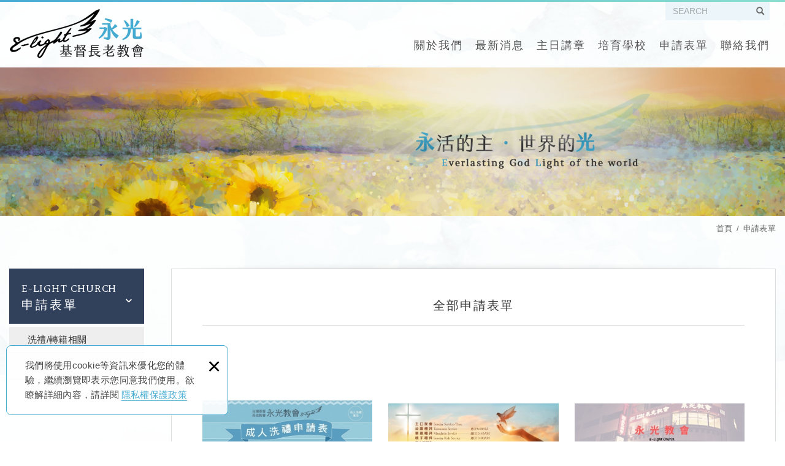

--- FILE ---
content_type: text/html; charset=UTF-8
request_url: https://www.e-light.tw/links/all/1
body_size: 5301
content:
<!DOCTYPE html>
    <html lang="zh-Hant" class="no-js">
<head>
<meta charset="UTF-8" />
				<link rel="alternate" hreflang="zh" href="https://www.e-light.tw/links/all/1" />
								<link rel="alternate" hreflang="zh-TW" href="https://www.e-light.tw/links/all/1" />
				<meta name="copyright" content="永光長老教會" />
		<title>申請表單(第1頁列表) - 永光長老教會</title>
	<meta name="description" content="申請表單 - 永光長老教會" />
	<meta name="keywords" content="永光,教會,長老教會,永和,基督教" />
<link rel="canonical" href="https://www.e-light.tw/links/all/1" />
<meta property="og:url" content="https://www.e-light.tw/links/all/1" />
<meta property="og:type" content="website" />
<meta property="og:site_name" content="永光長老教會" />
	<meta name="twitter:title" content="永光長老教會" />
	<meta property="og:image" content="https://www.e-light.tw/upload/site_info/20220615145640a4ots.jpg" />
	<meta name="twitter:card" content="summary_large_image">
	<meta name="twitter:image" content="https://www.e-light.tw/upload/site_info/20220615145640a4ots.jpg" />
<meta http-equiv="X-UA-Compatible" content="IE=edge">
<meta name="viewport" content="width=device-width, initial-scale=1">
<meta name="theme-color" content="#f6f6f6"/>
<link rel="shortcut icon" href="https://www.e-light.tw/images/layout06-1/common/app_icon/favicon.ico" type="image/x-icon" />
<link rel="apple-touch-icon" sizes="57x57" href="https://www.e-light.tw/images/layout06-1/common/app_icon/apple-touch-icon-57x57.png">
<link rel="apple-touch-icon" sizes="60x60" href="https://www.e-light.tw/images/layout06-1/common/app_icon/apple-touch-icon-60x60.png">
<link rel="apple-touch-icon" sizes="72x72" href="https://www.e-light.tw/images/layout06-1/common/app_icon/apple-touch-icon-72x72.png">
<link rel="apple-touch-icon" sizes="76x76" href="https://www.e-light.tw/images/layout06-1/common/app_icon/apple-touch-icon-76x76.png">
<link rel="apple-touch-icon" sizes="114x114" href="https://www.e-light.tw/images/layout06-1/common/app_icon/apple-touch-icon-114x114.png">
<link rel="apple-touch-icon" sizes="120x120" href="https://www.e-light.tw/images/layout06-1/common/app_icon/apple-touch-icon-120x120.png">
<link rel="apple-touch-icon" sizes="144x144" href="https://www.e-light.tw/images/layout06-1/common/app_icon/apple-touch-icon-144x144.png">
<link rel="apple-touch-icon" sizes="152x152" href="https://www.e-light.tw/images/layout06-1/common/app_icon/apple-touch-icon-152x152.png">
<link rel="apple-touch-icon" sizes="180x180" href="https://www.e-light.tw/images/layout06-1/common/app_icon/apple-touch-icon-180x180.png">
<link rel="icon" type="image/png" href="https://www.e-light.tw/images/layout06-1/common/app_icon/favicon-16x16.png" sizes="16x16">
<link rel="icon" type="image/png" href="https://www.e-light.tw/images/layout06-1/common/app_icon/favicon-32x32.png" sizes="32x32">
<link rel="icon" type="image/png" href="https://www.e-light.tw/images/layout06-1/common/app_icon/favicon-96x96.png" sizes="96x96">
<link rel="icon" type="image/png" href="https://www.e-light.tw/images/layout06-1/common/app_icon/android-chrome-192x192.png" sizes="192x192">
<meta name="msapplication-square70x70logo" content="https://www.e-light.tw/images/layout06-1/common/app_icon/smalltile.png" />
<meta name="msapplication-square150x150logo" content="https://www.e-light.tw/images/layout06-1/common/app_icon/mediumtile.png" />
<meta name="msapplication-wide310x150logo" content="https://www.e-light.tw/images/layout06-1/common/app_icon/widetile.png" />
<meta name="msapplication-square310x310logo" content="https://www.e-light.tw/images/layout06-1/common/app_icon/largetile.png" />
<link rel="stylesheet" type="text/css" href="https://contentbuilder2.newscanpgshared.com/assets/minimalist-basic/content.css">
<link rel="stylesheet" type="text/css" href="https://contentbuilder2.newscanpgshared.com/assets/ionicons/css/ionicons.min.css">
<link rel="stylesheet" type="text/css" href="https://design2.newscanpgshared.com/css/normalize.css">
<link rel="stylesheet" type="text/css" href="https://design2.newscanpgshared.com/css/common/share-icon-font/style.css">
<link rel="stylesheet" type="text/css" href="https://design2.newscanpgshared.com/font/icon-font/style.css">
<link rel="stylesheet" type="text/css" href="https://www.e-light.tw/css/common/layout06-1/icon-font/style.css">
<link rel="stylesheet" type="text/css" href="https://design2.newscanpgshared.com/css/basic.css">
<link rel="stylesheet" type="text/css" href="https://design2.newscanpgshared.com/css/editor.css">
	<link rel="stylesheet" type="text/css" href="https://www.e-light.tw/css/common/layout06-1/_editor_style.css">
<link rel="stylesheet" type="text/css" href="https://design2.newscanpgshared.com/8800/css/common/style.css">
	<link rel="stylesheet" type="text/css" href="https://www.e-light.tw/css/common/layout06-1/style.css">
<script src="https://design2.newscanpgshared.com/js/jquery.min.js"></script>
<script defer src="https://design2.newscanpgshared.com/js/modernizr.js"></script>
	<meta name="google-site-verification" content="eCk0XuDKm8_0HObjAqxdkvRFLEPx9EXPlPiZBp9BNtc" />
<!-- Google tag (gtag.js) -->
<script async src="https://www.googletagmanager.com/gtag/js?id=G-D2C6Z0WP22"></script>
<script>
  window.dataLayer = window.dataLayer || [];
  function gtag(){dataLayer.push(arguments);}
  gtag('js', new Date());

  gtag('config', 'G-D2C6Z0WP22');
</script>
<script type="text/javascript">
	var csrf_value = '2d0d402e9a2155fc9c18713a9954a250';
</script>    <link rel="stylesheet" href="https://design2.newscanpgshared.com/css/common/links.css">
            <link rel="stylesheet" type="text/css" href="https://www.e-light.tw/css/common/layout06-1/links.css">
            </head>
<body itemscope="itemscope" itemtype="https://schema.org/WebPage">
        <div class="wrapper">
        <header id='header' class="site-header" itemscope="itemscope" itemtype="https://schema.org/WPHeader">
                <div class="header-sheet">
        <div class="container">
            <div class="content-text">我們將使用cookie等資訊來優化您的體驗，繼續瀏覽即表示您同意我們使用。欲瞭解詳細內容，請詳閱<a target="_blank" rel="nofollow noopener noreferrer" href="https://www.e-light.tw/html/privacy">隱私權保護政策</a></div>
            <button type="button" class="close-ontop">×</button>
        </div>
    </div>
    <div class="container">
    <div class="site-title">
        <a href="https://www.e-light.tw/" class="logo ibtn" itemprop="url"><span itemprop="headline">永光長老教會</span></a>
    </div>
    <div class="top-nav">
        	<div class="search-box">
		<label for="PdSearch">
			<span class="none">SEARCH:</span>
			<form action="https://www.e-light.tw/products_search" method="post" name="searchform" id="searchform">
									<input type="hidden" name="csrf_test_name" value="2d0d402e9a2155fc9c18713a9954a250">
								<input type="text" name="PdSearch" id="PdSearch" class="form-control" placeholder="SEARCH" aria-placeholder="SEARCH" value="">
				<input type="submit" value="SEARCH" class="ibtn search" title="產品搜尋" alt="產品搜尋">
			</form>
		</label>
	</div>
            </div>
    <nav class="site-nav" role="navigation" itemscope itemtype="https://schema.org/SiteNavigationElement">
        <ul class="menu list-h dropdown-menu">
	<li itemprop="name" class="hover-on "><a itemprop="url" href="https://www.e-light.tw/about/2">關於我們</a><ul><li itemprop="name" ><a itemprop="url" href="https://www.e-light.tw/about/2">關於我們</a></li><li itemprop="name" ><a itemprop="url" href="https://www.e-light.tw/about/1">奉獻支持</a></li><li itemprop="name" ><a itemprop="url" href="https://www.e-light.tw/about/3">影音連結</a></li></ul></li><li itemprop="name" class="hover-on "><a itemprop="url" href="https://www.e-light.tw/news/all/1">最新消息</a></li><li itemprop="name" class="hover-on "><a itemprop="url" href="https://www.e-light.tw/article/all/1">主日講章</a><ul><li class="hover-on " ><a href="https://www.e-light.tw/article/25/1">十二月小組講章</a></li><li class="hover-on " ><a href="https://www.e-light.tw/article/23/1">十一月小組講章</a></li><li class="hover-on " ><a href="https://www.e-light.tw/article/26/1">一月小組講章</a></li></ul></li><li itemprop="name" class="hover-on "><a itemprop="url" href="https://www.e-light.tw/products/all/1">培育學校</a><ul><li class="hover-on " ><a href="https://www.e-light.tw/products/2/1">營會</a></li><li class="hover-on " ><a href="https://www.e-light.tw/products/3/1">課程(班)</a></li></ul></li><li itemprop="name" class="hover-on "><a itemprop="url" href="https://www.e-light.tw/links/all/1">申請表單</a><ul><li class="hover-on " ><a href="https://www.e-light.tw/links/2/1">洗禮/轉籍相關</a></li><li class="hover-on " ><a href="https://www.e-light.tw/links/1/1">場地租借</a></li></ul></li><li itemprop="name" class="hover-on "><a itemprop="url" href="https://www.e-light.tw/contact/8">聯絡我們</a></li></ul>            </nav>
</div>
    <script>
        // 隱私權保護政策
        $(document).ready(function () {
            $(".close-ontop").click(function () {
                $('body').addClass('header-active');
                $(".header-sheet").slideUp(500);
            });
        });
    </script>
            </header>
        			<div class="banner">
			<div class="container">
				<div class="item">
					<img itemprop="image" class="lazyload" src="https://www.e-light.tw/upload/site_info/t_20220615145640a4ots.jpg" data-src="https://www.e-light.tw/upload/site_info/20220615145640a4ots.jpg" alt="" >
				</div>
			</div>
		</div>
	        <header class="main-top">
            <div class="container">
				<h2 class="main-title">申請表單</h2>
                <ol class="breadcrumb list-inline" itemscope itemtype="https://schema.org/BreadcrumbList">
                    <li itemprop="itemListElement" itemscope itemtype="https://schema.org/ListItem">
                        <a itemprop="item" href="https://www.e-light.tw/">
							<span itemprop="name">首頁</span></a>
                        <meta itemprop="position" content="1" />
                    </li>
                                            <li itemprop="itemListElement" itemscope itemtype="https://schema.org/ListItem">
                            <a itemprop="item" href="https://www.e-light.tw/links/all/1">
                                <span itemprop="name">申請表單</span></a>
                            <meta itemprop="position" content="2" />
                        </li>
                                    </ol>
            </div>
        </header>
        <main class="site-main has-side">
            <div class="main-content">
                <div class="container">
                                            <aside class="side">
                            <div class="title">
	<div class="side_logo">E-LIGHT CHURCH</div>
	申請表單</div>
<ul class="side-nav list-v">
	<li class="hover-on " ><a href="https://www.e-light.tw/links/2/1">洗禮/轉籍相關</a></li><li class="hover-on " ><a href="https://www.e-light.tw/links/1/1">場地租借</a></li></ul>                        </aside>
                                        <div class="content">
                        <header class="content-top clearfix">
                            <h1 class="content-title" itemprop="headline">全部申請表單</h1>
                        </header>
						                            <div class="sort_box">
                                <ul class="menu list-h content-nav-menu">
                                    <li>
										<a href="#" class="btn">請選擇分類<i class="ic-caret-down"></i></a>
                                        <ul>
                                            <li class="hover-on " ><a href="https://www.e-light.tw/links/2/1">洗禮/轉籍相關</a></li><li class="hover-on " ><a href="https://www.e-light.tw/links/1/1">場地租借</a></li>                                        </ul>
                                    </li>
                                </ul>
                            </div>
                                                                            <ul class="link-list list-h column4 type2">
                                                                        <li class="item" itemscope itemtype="https://schema.org/ListItem">
                                            <div class="box">
                                                <figure class="pic">
                                                                                                        <img class="lazyload" src="https://www.e-light.tw/upload/links/t_20220617142145vkudj.jpg" data-src="https://www.e-light.tw/upload/links/20220617142145vkudj.jpg" height="410"  itemprop="image" alt="1655446891910.jpg" title="1655446891910.jpg"   />                                                </figure>
                                                <div class="txt">
                                                    <h3 class="name" itemprop="name">永光教會成人洗禮申請表</h3>
                                                    <div class="url">https://docs.google.com/forms/d/e/1FAIpQLSd29bg-PwUXFads_2x6alHiVsRQUYpbs7nnchYPj177rhOd4w/viewform</div>
                                                </div>
                                                <a itemprop="url" class="cover" href="https://docs.google.com/forms/d/e/1FAIpQLSd29bg-PwUXFads_2x6alHiVsRQUYpbs7nnchYPj177rhOd4w/viewform" target="_blank" rel="nofollow noopener noreferrer" title="永光教會成人洗禮申請表" alt="永光教會成人洗禮申請表">永光教會成人洗禮申請表</a>
                                            </div>
                                        </li>
                                                                                <li class="item" itemscope itemtype="https://schema.org/ListItem">
                                            <div class="box">
                                                <figure class="pic">
                                                                                                        <img class="lazyload" src="https://www.e-light.tw/upload/links/t_20220617142323728pc.jpg" data-src="https://www.e-light.tw/upload/links/20220617142323728pc.jpg" height="410"  itemprop="image" alt="1655446975330.jpg" title="1655446975330.jpg"   />                                                </figure>
                                                <div class="txt">
                                                    <h3 class="name" itemprop="name">永光教會小兒洗禮申請表</h3>
                                                    <div class="url">https://docs.google.com/forms/d/e/1FAIpQLSdwZKNSaszp8qcArBi_C1P_BfGvtLhANxLeQIVQC3_kKlqzhQ/viewform</div>
                                                </div>
                                                <a itemprop="url" class="cover" href="https://docs.google.com/forms/d/e/1FAIpQLSdwZKNSaszp8qcArBi_C1P_BfGvtLhANxLeQIVQC3_kKlqzhQ/viewform" target="_blank" rel="nofollow noopener noreferrer" title="永光教會小兒洗禮申請表" alt="永光教會小兒洗禮申請表">永光教會小兒洗禮申請表</a>
                                            </div>
                                        </li>
                                                                                <li class="item" itemscope itemtype="https://schema.org/ListItem">
                                            <div class="box">
                                                <figure class="pic">
                                                                                                        <img class="lazyload" src="https://www.e-light.tw/upload/links/t_202206171425108m7ms.jpg" data-src="https://www.e-light.tw/upload/links/202206171425108m7ms.jpg" height="410"  itemprop="image" alt="1655447084904.jpg" title="1655447084904.jpg"   />                                                </figure>
                                                <div class="txt">
                                                    <h3 class="name" itemprop="name">永光教會信徒堅信禮/轉籍申請表</h3>
                                                    <div class="url">https://docs.google.com/forms/d/e/1FAIpQLSdV1DGDdu-PHp2mL1FR_-asB5rsaKgcD8AWPOwGVM_uIMjkWw/viewform</div>
                                                </div>
                                                <a itemprop="url" class="cover" href="https://docs.google.com/forms/d/e/1FAIpQLSdV1DGDdu-PHp2mL1FR_-asB5rsaKgcD8AWPOwGVM_uIMjkWw/viewform" target="_blank" rel="nofollow noopener noreferrer" title="永光教會信徒堅信禮/轉籍申請表" alt="永光教會信徒堅信禮/轉籍申請表">永光教會信徒堅信禮/轉籍申請表</a>
                                            </div>
                                        </li>
                                                                                <li class="item" itemscope itemtype="https://schema.org/ListItem">
                                            <div class="box">
                                                <figure class="pic">
                                                                                                        <img class="lazyload" src="https://www.e-light.tw/upload/links/t_20220617142833pm9di.jpg" data-src="https://www.e-light.tw/upload/links/20220617142833pm9di.jpg" height="410"  itemprop="image" alt="1655447293629.jpg" title="1655447293629.jpg"   />                                                </figure>
                                                <div class="txt">
                                                    <h3 class="name" itemprop="name">永光教會場地租借場地申請表</h3>
                                                    <div class="url">https://docs.google.com/forms/d/e/1FAIpQLSdsHdEDHssj3ExJkGoJXDKu7HHLJi9I2MNNEW7s4iWXJ5mZWw/viewform</div>
                                                </div>
                                                <a itemprop="url" class="cover" href="https://docs.google.com/forms/d/e/1FAIpQLSdsHdEDHssj3ExJkGoJXDKu7HHLJi9I2MNNEW7s4iWXJ5mZWw/viewform" target="_blank" rel="nofollow noopener noreferrer" title="永光教會場地租借場地申請表" alt="永光教會場地租借場地申請表">永光教會場地租借場地申請表</a>
                                            </div>
                                        </li>
                                                                    </ul>
                            <div class="btn-box">
                                                            </div>
                                            </div>
                </div>
            </div>
        </main>
        <footer class="site-footer" role="contentinfo" itemscope="itemscope" itemtype="https://schema.org/WPFooter">
            <div class="footer_top">
	<div class="container">
		<div class="floating top-hide">
	<a href="#" class="ibtn gotop" title="gotop" alt="gotop">gotop</a>
</div>
		<div class="site-info col">
			<div class="tit">CONTACTS</div>
			<ul class="list-v">
								<ul class="list-v" style="list-style-type:none">
	<li>電話 <a href="tel:+886229418353"><span><i></i>02-29418353</span></a></li>
	<li>傳真 <span><i></i>02-29418356</span></li>
	<li>信箱 <span><i></i><a href="mailto:church@e-light.tw">church@e-light.tw</a></span></li>
	<li>地址 <span><i></i>新北市永和區中正路145號3樓</span></li>
</ul>
							</ul>
		</div>
		<div class="site-map col clearfix">
			<div class="tit">NAVIGATION</div>
			<ul class="list-v"><li><a href="https://www.e-light.tw/about/2">關於我們</a></li><li><a href="https://www.e-light.tw/news/all/1">最新消息</a></li><li><a href="https://www.e-light.tw/article/all/1">主日講章</a></li><li><a href="https://www.e-light.tw/products/all/1">培育學校</a></li></ul><ul class="list-v"><li><a href="https://www.e-light.tw/links/all/1">申請表單</a></li><li><a href="https://www.e-light.tw/contact/8">聯絡我們</a></li><li><a href="https://www.e-light.tw/download/all/1">檔案下載</a></li><li><a href="https://www.e-light.tw/video/all/1">主日直播</a></li></ul><ul class="list-v"><li><a href="https://www.e-light.tw/html/terms">使用條款</a></li><li><a href="https://www.e-light.tw/html/disclaimer">免責聲明</a></li></ul>		</div>
		<div class="fllow col clearfix">
									<ul class="share list-inline">
						<li><a class="btn cm-phone" href="tel:+886229418353" rel="nofollow noopener noreferrer" alt="電話" title="電話"><i class="community-common-phone"></i>+886229418353</a></li>
						<li><a class="btn cm-youtube" href="https://youtube.com/c/ElightChurch"target="_blank" rel="nofollow noopener noreferrer" alt="YOUTUBE" title="YOUTUBE"><i class="community-common-youtube"></i>https://youtube.com/c/ElightChurch</a></li>
						<li><a class="btn cm-mail" href="mailto:church@e-light.tw" rel="nofollow noopener noreferrer" alt="E-mail" title="E-mail"><i class="community-common-mail"></i>church@e-light.tw</a></li>
						<li><a class="btn cm-instagram" href="https://www.instagram.com/elight.church/"target="_blank" rel="nofollow noopener noreferrer" alt="instagram" title="instagram"><i class="community-common-instagram"></i>https://www.instagram.com/elight.church/</a></li>
						<li><a class="btn cm-fb" href="https://www.facebook.com/elight.tw"target="_blank" rel="nofollow noopener noreferrer" alt="Facebook" title="Facebook"><i class="community-common-facebook"></i>https://www.facebook.com/elight.tw</a></li>
		
		</ul>		</div>
	</div>
</div>
<div class="footer_bottom">
	<div class="container">
		<div class="copy_box">
			<span class="copyright" itemprop="copyrightHolder">Copyright © 永光長老教會 版權所有. 建議瀏覽器 Edge、Chrome、Safari、Firefox 以上最新版本</span>
			<span class="author" itemprop="author">網頁設計 : 新視野</span>
		</div>
	</div>
</div>        </footer>
    </div>
    <div id="mobile-fixed">
	<ul >
		<li><span class="btn toggle-mmenu toggleBtn" data-toggletag="mmenu-open"><i class="ic-m-menu"></i></span></li>
					<li><a href="#mobile-search" class="toggleBtn" title="產品搜尋" alt="產品搜尋"><i class="ic-m-search"></i>產品搜尋</a></li>
								<li><a class="m-contact" href="https://www.e-light.tw/contact/8" title="聯絡我們" alt="聯絡我們"><i class="ic-m-contact"></i>聯絡我們</a></li>
														<li><a class="m-go-home" href="https://www.e-light.tw/" title="回首頁" alt="回首頁"><i class="ic-m-home"></i>回首頁</a></li>
	</ul>
</div>
<div id="mobile-search">
		<div class="search-box">
		<label for="PdSearch">
			<span class="none">SEARCH:</span>
			<form action="https://www.e-light.tw/products_search" method="post" name="searchform" id="searchform">
									<input type="hidden" name="csrf_test_name" value="2d0d402e9a2155fc9c18713a9954a250">
								<input type="text" name="PdSearch" id="PdSearch" class="form-control" placeholder="SEARCH" aria-placeholder="SEARCH" value="">
				<input type="submit" value="SEARCH" class="ibtn search" title="產品搜尋" alt="產品搜尋">
			</form>
		</label>
	</div>
</div>
<span class="btn toggle-mmenu-cover toggleBtn" data-toggletag="mmenu-open"></span>
<div id="mobile-menu">
	<div class="language-menu">
				<span class="btn toggle-mmenu-close toggleBtn" data-toggletag="mmenu-open"><i class="ic-m-close"></i></span>
	</div>
	<div class="main-menu">
				<ul class="menu list-h dropdown-menu">
	<li itemprop="name" class="hover-on "><a itemprop="url" href="https://www.e-light.tw/about/2">關於我們</a><ul><li itemprop="name" ><a itemprop="url" href="https://www.e-light.tw/about/2">關於我們</a></li><li itemprop="name" ><a itemprop="url" href="https://www.e-light.tw/about/1">奉獻支持</a></li><li itemprop="name" ><a itemprop="url" href="https://www.e-light.tw/about/3">影音連結</a></li></ul></li><li itemprop="name" class="hover-on "><a itemprop="url" href="https://www.e-light.tw/news/all/1">最新消息</a></li><li itemprop="name" class="hover-on "><a itemprop="url" href="https://www.e-light.tw/article/all/1">主日講章</a><ul><li class="hover-on " ><a href="https://www.e-light.tw/article/25/1">十二月小組講章</a></li><li class="hover-on " ><a href="https://www.e-light.tw/article/23/1">十一月小組講章</a></li><li class="hover-on " ><a href="https://www.e-light.tw/article/26/1">一月小組講章</a></li></ul></li><li itemprop="name" class="hover-on "><a itemprop="url" href="https://www.e-light.tw/products/all/1">培育學校</a><ul><li class="hover-on " ><a href="https://www.e-light.tw/products/2/1">營會</a></li><li class="hover-on " ><a href="https://www.e-light.tw/products/3/1">課程(班)</a></li></ul></li><li itemprop="name" class="hover-on "><a itemprop="url" href="https://www.e-light.tw/links/all/1">申請表單</a><ul><li class="hover-on " ><a href="https://www.e-light.tw/links/2/1">洗禮/轉籍相關</a></li><li class="hover-on " ><a href="https://www.e-light.tw/links/1/1">場地租借</a></li></ul></li><li itemprop="name" class="hover-on "><a itemprop="url" href="https://www.e-light.tw/contact/8">聯絡我們</a></li></ul>	</div>
	<div class="share-menu">
		<ul class="share list-inline">
						<li><a class="btn cm-phone" href="tel:+886229418353" rel="nofollow noopener noreferrer" alt="電話" title="電話"><i class="community-common-phone"></i>+886229418353</a></li>
						<li><a class="btn cm-youtube" href="https://youtube.com/c/ElightChurch"target="_blank" rel="nofollow noopener noreferrer" alt="YOUTUBE" title="YOUTUBE"><i class="community-common-youtube"></i>https://youtube.com/c/ElightChurch</a></li>
						<li><a class="btn cm-mail" href="mailto:church@e-light.tw" rel="nofollow noopener noreferrer" alt="E-mail" title="E-mail"><i class="community-common-mail"></i>church@e-light.tw</a></li>
						<li><a class="btn cm-instagram" href="https://www.instagram.com/elight.church/"target="_blank" rel="nofollow noopener noreferrer" alt="instagram" title="instagram"><i class="community-common-instagram"></i>https://www.instagram.com/elight.church/</a></li>
						<li><a class="btn cm-fb" href="https://www.facebook.com/elight.tw"target="_blank" rel="nofollow noopener noreferrer" alt="Facebook" title="Facebook"><i class="community-common-facebook"></i>https://www.facebook.com/elight.tw</a></li>
		
		</ul>	</div>
</div><script defer src="https://design2.newscanpgshared.com/js/jquery.scrollTo/jquery.scrollTo.min.js"></script>
<script defer src="https://design2.newscanpgshared.com/js/basic.js"></script>
<script defer src="https://design2.newscanpgshared.com/js/masonry.pkgd.min.js"></script>
<script async src="https://design2.newscanpgshared.com/js/lazysizes.min.js"></script>
<script defer src="https://www.e-light.tw/js/layout06-1/main.js"></script>
<link href="https://design2.newscanpgshared.com/js/alertify.js-0.3.11/alertify.core.css" rel="stylesheet">
<link href="https://design2.newscanpgshared.com/js/alertify.js-0.3.11/alertify.default.css" rel="stylesheet">
<script src="https://design2.newscanpgshared.com/js/alertify.js-0.3.11/alertify.min.js"></script>
<script type="text/javascript">
	function reset () {
		alertify.set({
			labels : {
				ok     : "確定",
				cancel : "取消"
			},
			delay : 5000,
			buttonReverse : false,
			buttonFocus   : "ok"
		});
	}
</script>
<script type="text/javascript">
	$(document).ready(function() {
		$('#Imageid').parent('a').click(function() {
			$.ajax({
				type: "get",
				url:  'https://www.e-light.tw/ajax/Captcha',
				success: function(msg){
					$('#Imageid').parent('a').html(msg);
				}
			});
			return false;
		});
	});
	</script>
<script language="javascript" >
    function check(obj){
        var re=/https?|www|([a-z0-9+!*(),;?&=$_.-]+(:[a-z0-9+!*(),;?&=$_.-]+)?)?([a-z0-9-.]*^(?!.*@).*)\.([a-z]{2,4})(:[0-9]{2,5})?(\/([a-z0-9+$_%-]\.?)+)*\/?(\?[a-z+&\$_.-][a-z0-9;:&%=+\/$_.-]*)?(#[a-z_.-][a-z0-9+$%_.-]*)?/gmi;
        if(re.test(obj.value)){ //網址稽核不區分大小寫(不能有http、www與網址)
            // obj.value="";
            alertify.alert("不可輸入網址", function (){
            });
            return false;
        }
    }
</script>
<script type="text/javascript">
    var showtype;
    $('.btn-box a').on('click',function(){
        showtype = location.hash;
        var href1 = $(this).attr('href').toString().split("#");
        var href = href1[0];
        $(this).attr('href',href+showtype);
    })
    function changePage() {
        showtype = location.hash;
        var page = $('#page_s :selected').val();
        location.href =  page + '' + showtype;//'?pg=' +
    }
</script>

<script type="text/javascript">

function load_cartinfo(){
	$.ajax({
		type: "get",
		url:  'https://www.e-light.tw/ajax/cartinfo',
		success: function(msg){
			$('.aaa').html(msg);
		}		
	});
}

function load_mobile_cartinfo(){
	$.ajax({
		type: "get",
		url:  'https://www.e-light.tw/ajax/mobilecartinfo',
		success: function(msg){
			$('.bbb').html(msg);
			if(parseInt(msg) <= 0) $('#contact').html('');
		}		
	});
}

function load_headinfo(){
	$.ajax({
		type: "get",
		url:  'https://www.e-light.tw/ajax/headorderinfo',
		success: function(msg){
			$('.cart-box').html(msg);
		}		
	});
}

function UpCartNum(obj,numtype){
	var isok = 1;
	if(numtype<0){
		if(parseInt(obj.val())<=1) isok=0;
	}
	if(isok){
		var newnum = parseInt(obj.val())+numtype;
		obj.val(newnum);
		UpdateCart();
	}
}

function getnum(t){
	if(t=="+"){
		document.getElementById('num').value = parseInt(document.getElementById('num').value) + 1;
	}else{
		document.getElementById('num').value = document.getElementById('num').value - 1;
	}
	chknum();
}

function chknum() {
	// var maxnum = '999';
	var minnum = '1';
	var nownum = document.getElementById('num').value;
	var r = /^[0-9]*[1-9][0-9]*$/ ;
	if(!r.test(nownum)) {
		document.getElementById('num').value = minnum;
	}
	if(nownum < minnum ) {
		document.getElementById('num').value = minnum;
	}
	// if(nownum > maxnum ) {
	//     document.getElementById('num').value = maxnum;
	// }
}

function addItem(data_id,pic){
		$.ajax({
			type: 'post',
			url:  'https://www.e-light.tw/ajax/cart',
			data: {
				addid: data_id,
				pic: pic,
				act: 'add',
				num: $('#num').val(),
				csrf_test_name: csrf_value
			},
			success: function (msg)
			{
				load_cartinfo();
				load_mobile_cartinfo();
				load_headinfo();
				alertify.alert("商品已加入詢價車");
			}
		});
	}
	

function UpdateCart(){
	$.ajax({
		type: "post",
		url:  'https://www.e-light.tw/ajax/cart',
		data: $('#inquiry_form').serialize(),
		success: function(data) {
			$('#cart').html(data);
			load_cartinfo();
			load_mobile_cartinfo();
			load_headinfo();	
		}
	});	
}

function DelCart(data_id){
	$.ajax({
		type: "post",
		url:  'https://www.e-light.tw/ajax/cart',
		 data: {
				delid: data_id,
				act: 'delitem',
				csrf_test_name: csrf_value
			},
		success: function(data) {
			$('#cart').html(data);
			load_cartinfo();
			load_mobile_cartinfo();
			load_headinfo();		
		}
	});	
}

</script></body>
</html>

--- FILE ---
content_type: text/css
request_url: https://www.e-light.tw/css/common/layout06-1/_editor_style.css
body_size: 1827
content:
@charset "utf-8";
/*------------ about-index ------------*/
.about-sect .txt-box .index-about-editor .editor h3{
    position: relative;
    letter-spacing: 0.8px;
    font-size: 25px;
    color: #45ABD1;
    font-weight: bold;
    margin: 0;
    margin-left: -10px;
}
.about-sect .txt-box .index-about-editor .editor span{
    position: relative;
    display: block;
    color: rgba(69, 171, 209, 0.8);
    letter-spacing: 0.8px;
    font-size: 16px;
    font-family: 'Playfair Display',serif;
    font-family: 'Amethysta', serif;
    font-weight: bold;
    margin: 0 0 15px 0;
}
.about-sect .txt-box .index-about-editor .editor span i{
    font-style: unset;
}
@media screen and (max-width: 1000px){
    .about-sect .txt-box .index-about-editor .editor h3{
        font-size: 20px;
    }
}
@media screen and (max-width: 480px){
    .about-sect .txt-box .index-about-editor .editor span{
        /* font-size: 13px; */
    }
    .about-sect .txt-box .index-about-editor .editor span i {
        display: block;
    }
}
/*------------ about-content ------------*/
.a_layout{
    position: relative;
    box-sizing: border-box;
}
.a_layout h2{
    position: relative;
    display: block;
    font-size: 26px;
    color: #333;
    line-height: 1.2;
    letter-spacing: 1.25px;
    font-weight: normal;
    margin: 0;
}
.a_layout h3{
    position: relative;
    display: block;
    font-size: 25px;
    color: #45ABD1;
    line-height: 1.2;
    letter-spacing: 1.25px;
    font-weight: bold;
    margin: 0 0 5px;
}
.a_layout p{
    margin: 0;
    color: #666666;
    letter-spacing: 0.5px;
    lighting-color: 1.85;
}
.a_layout b{
    color: #45ABD1;
    font-weight: normal;
}
.a_layout .a_top{
    position: relative;
    box-sizing: border-box;
}
.a_layout .a_top .a_title{
    position: relative;
    box-sizing: border-box;
    margin: 30px auto;
}
.a_layout .a_top .a_title .a_col:first-of-type{
    display: flex;
    align-items: baseline;
    justify-content: center;
    margin: 0 0 15px;
}
.a_layout .a_top .a_title .a_col:first-of-type span{
    position: relative;
    display: block;
    color: #333;
    font-size: 20px;
    font-family: 'Playfair Display', serif;
    font-family: 'Amethysta', serif;
    letter-spacing: 0.5px;
    padding-left: 15px;
}
.a_layout .a_top .a_title .a_col:last-of-type{
    position: relative;
    text-align: center;
}
.a_layout .a_top .a_title .a_col:last-of-type span{
    padding: 5px 10px;
    border: 1px solid #ccc;
    font-size: 15px;
    color: #666;
    letter-spacing: 0.5px;
    line-height: 1;
}
.a_layout .a_main{
    position: relative;
    box-sizing: border-box;
    margin: 50px auto;
    max-width: 400px;
    text-align: center;
}
.a_layout .a_main::before{
    content: '';
    position: absolute;
    width: 27px;
    height: 22px;
    background: url(../../../upload/images/20220615015041yl5e9.png) no-repeat;
    top: -3px;
    left: -15px;
}
.a_layout .a_main::after{
    content: '';
    position: absolute;
    width: 27px;
    height: 22px;
    background: url(../../../upload/images/20220615015041yl5e9.png) no-repeat;
    bottom: -3px;
    right: -25px;
    transform: rotate(180deg);
}
.a_layout .a_main span{
    position: relative;
    display: block;
    color: #45ABD1;
    font-size: 16px;
    font-family: 'Playfair Display', serif;
    font-family: 'Amethysta', serif;
    letter-spacing: 1px;
    font-weight: bold;
}
.a_layout .a_middle{
    position: relative;
    box-sizing: border-box;
    display: flex;
    justify-content: center;
    align-items: center;
    background: #ECF6FA;
}
.a_layout .a_middle.two{
    margin: 0 0 50px;
}
.a_layout .a_middle .a_col{
    position: relative;
    width: 50%;
}
.a_layout .a_middle .a_col .a_txt{
    padding: 10px 30px;
}
.a_layout h4{
    position: relative;
    display: block;
    font-size: 20px;
    color: #45ABD1;
    line-height: 1.2;
    letter-spacing: 1.25px;
    font-weight: normal;
    margin: 0 0 5px;
    padding-left: 15px;
}
.a_layout h4::before{
    content: '';
    position: absolute;
    width: 5px;
    height: 5px;
    border-radius: 50%;
    background: #45ABD1;
    left: 0;
    top: 50%;
    transform: translateY(-50%);
}
.a_layout .a_middle .a_col .a_txt p{
    font-size: 15px;
    margin: 0;
    padding-left: 15px;
}
.a_layout .a_bottom h4{
    margin: 0 0 15px;
}
@media screen and (max-width: 1200px){
    .a_layout .a_top .a_title{
        display: block;
        text-align: center;
    }
    .a_layout .a_top .a_title .a_col:first-of-type{
        margin: 0 0 15px;
        justify-content: center;
    }
    .a_layout .a_middle .a_col .a_txt p {
        font-size: 15px;
    }
    .a_layout h4{
        margin: 0 0 10px;
    }
    .a_layout .a_top .a_title .a_col:last-of-type{
        padding: 0;
    }
    .a_layout .a_top .a_title .a_col:last-of-type::before{
        display: none;
    }
    .a_layout .a_middle{
        background: #fff;
    }
    .a_layout .a_bottom h4{
        margin: 0 0 10px !important;
    }
}
@media screen and (max-width: 1000px){
    .a_layout h4{
        font-size: 17px;
        margin: 0 0 5px
    }
    .a_layout .a_middle .a_col .a_txt {
        padding: 5px 15px;
    }
    .a_layout .a_middle.two {
        margin: 30px 0 50px;
    }
    .a_layout .a_bottom h4{
        margin: 0 0 10px !important;
    }
    .a_layout .a_top .a_title{
        margin: 15px 0 0;
    }
    .a_layout h2 {
        font-size: 22px;
    }
    .a_layout .a_top .a_title .a_col:first-of-type span{
        font-size: 16px;
    }
}
@media screen and (max-width: 767px){
    .a_layout .a_middle:not(.two) {
        flex-direction: column;
    }
    .a_layout .a_middle.two {
        flex-direction: column-reverse;
        margin: 15px 0 50px;
    }
    .a_layout .a_middle .a_col{
        width: 100%;
    }
    .a_layout .a_middle:not(.two) .a_col:first-of-type{
        margin: 0 0 15px;
    }
    .a_layout .a_middle.two .a_col:first-of-type{
        margin: 15px 0 0;
    }
    .a_layout h3 {
        font-size: 20px;
    }
    .a_layout .a_main span{
        font-size: 13px;
    }
    .a_layout .a_main {
        max-width: 300px;
    }
    .a_layout .a_main::before{
        left: 0;
        background-size: 50%;
    }
    .a_layout .a_main::after{
        right: -16px;
        background-size: 50%;
        background-position: 0% 50%;
    }
    .a_layout .a_top .a_title .a_col:first-of-type{
        display: block;
    }
    .a_layout .a_top .a_title .a_col:last-of-type span{
        border: 0;
    }
}
@media screen and (max-width: 480px){
    .a_layout .a_main::before,
    .a_layout .a_main::after{
        display: none;
    }
    .a_layout h3 {
        font-size: 18px;
    }
}
/*------------ service ------------*/
.s_layout{
    position: relative;
    box-sizing: border-box;
    display: flex;
    justify-content: center;
    align-items: flex-start;
}
.s_layout .s_col:first-of-type{
    position: relative;
    box-sizing: border-box;
    width: 40%;
}
.s_layout .s_col:last-of-type{
    position: relative;
    box-sizing: border-box;
    width: 60%;
    padding-left: 20px;
    margin-top: -100px;
    z-index: 50;
}
@media screen and (max-width: 1000px){
    .s_layout .s_col:last-of-type{
        margin-top: 0;
    }
    .s_layout{
        align-items: center;
    }
    .s_layout .s_col:first-of-type,
    .s_layout .s_col:last-of-type{
        width: 50%;
    }
}
@media screen and (max-width: 600px){
    .s_layout{
        flex-direction: column;
    }
    .s_layout .s_col:first-of-type{
        width: 100%;
    }
    .s_layout .s_col:last-of-type{
        width: 100%;
        margin: 15px auto;
        padding: 0;
        text-align: center;
    }
}
/*------------ contact-editor ------------*/
.contact-editor .col{
    float: left;
}
.contact-editor .col + .col{
    margin: 0 0 0 25px;
}
.contact-editor i{
    width: 30px;
    height: 30px;
    text-align: center;
    display: inline-block;
    vertical-align: middle;
    transform-origin: 50% 50%;
    background: #45ABD1;
    background: -moz-linear-gradient(left, #45ABD1 0%, #8BDECF 100%);
    background: -webkit-linear-gradient(left, #45ABD1 0%,#8BDECF 100%);
    background: linear-gradient(to right, #45ABD1 0%,#8BDECF 100%);
    filter: progid:DXImageTransform.Microsoft.gradient( startColorstr='#45ABD1',endColorstr='#8BDECF',GradientType=1);
    border-radius: 100%;
    color: #fff;
    line-height: 30px;
    position: relative;
    margin: 0 20px 0 0;
}
.contact-editor i:before{
    display: inline-block;
    font-family: 'icon-font' !important;
    speak: none;
    font-style: normal;
    font-weight: normal;
    font-variant: normal;
    text-transform: none;
    line-height: 1;
    -webkit-font-smoothing: antialiased;
    -moz-osx-font-smoothing: grayscale;
}
.contact-editor .tel i:before{
    content: "\e1005";
}
.contact-editor .mail i:before{
    content: "\e1003";
}
.contact-editor .add i:before{
    content: "\e1001";
}
.contact-editor .col a,
.contact-editor .col span{
    display: inline-block;
    width: calc(100% - 50px);
    vertical-align: middle;
}
/*------------ video-editor ------------*/
.video-editor .pic{
    float: left;
    margin-right: 25px;
}
/*------------ terms-editor ------------*/
.terms-editor{
    font-size: 15px;
    line-height: 2;
}
.terms-editor .title{
    font-size: 17px;
    color: #45ABD1;
    margin: 0;
}
.terms-editor p{
    text-indent: 0em;
    margin: 0 0 50px;
}
.terms-editor .row{
    margin: 0 -27px;
}
.terms-editor .col{
    padding: 0 27px;
    width: 50%;
    float: left;
    box-sizing: border-box;
}
/*------------ index-editor ------------*/
/*------------ rwd ------------*/
@media screen and (max-width: 1280px){
    .about-editor .row_2 .txt_box{
        padding:50px 90px 50px 50px;
    }
}
@media screen and (max-width: 960px){
    .contact-editor .col + .col{
        margin: 25px 0 0 0;
    }
    .contact-editor .col{
        float: none;
    }
}
@media screen and (max-width: 1100px){
    .row_{
        display: block;
    }
    .about-editor .row_1 .col{
        margin-bottom: 20px;
    }
    .about-editor .row_1{
        margin-bottom: 40px;
    }
    .about-editor .row_2{
        margin-top: 20px;
    }
    .about-editor .row_2 .col1:after{
        display: none;
    }
    .about-editor .row_2 .col,.about-editor .row_3 .col{
        margin-bottom: 20px;
    }
    .about-editor .row_2 .txt_box,.about-editor .row_3 .txt_box{
        padding:0px;
        border:none;
        margin-right: 0px;
        margin-left: 0;
        margin-top: 0;
    }
    .about-editor .row_2 .col2{
        text-align: left;
    }
    .index-about-editor{
        padding: 0;
        height: auto;
    }
    .service-editor .row_ .col2,.service-editor .row_ .col1{
        width: 100%;
        margin-bottom: 20px;
    }
    .service-editor .row_ .col2{
        padding: 0
    }
    .contact-editor i{
        text-indent: 0px;
        line-height: 35px;
    }
}
@media screen and (max-width: 767px){
    .terms-editor .row{
        margin: 0;
    }
    .terms-editor .col{
        padding: 0;
        width: 100%;
    }
}
@media screen and (max-width: 600px){
    
    .about-edit .box{
        flex-wrap: wrap;
    }
    .about-edit .box:nth-of-type(3) {
        margin: 0 0 0px 0;
    }
    .about-edit .con3 {
        padding: 5%;
    }
    
    
    .about-edit .box .pic{
        margin:0px;
        padding:20px 0 !important;
        margin: 0 0 0px 0 !important;
        width:100%;
        text-align:center;
    }
    .about-edit .con3:before{
        display:none;
    }
}


--- FILE ---
content_type: text/css
request_url: https://www.e-light.tw/css/common/layout06-1/style.css
body_size: 6417
content:
@charset "utf-8";
@import url('https://fonts.googleapis.com/css?family=Poppins:400,400i,500,500i,600,600i,700,700i');
@import url('https://fonts.googleapis.com/css?family=Roboto:300,400,400i,500,500i,700,700i,900');
@import url('https://fonts.googleapis.com/css2?family=Libre+Baskerville:wght@400;700&family=Marmelad&family=Poppins&display=swap');
@import url('https://fonts.googleapis.com/css2?family=Amethysta&display=swap');
/*------------ basic ------------*/
body{
    color: #666;
    background: url(../../../images/layout06-1/common/index//n_bg.jpg) 50% 50% no-repeat;
    background-size: cover;
}
.editor{
    letter-spacing: 1px;
}
.content-nav-menu{
    display: none;
}
/*------------ / basic ------------*/
.box .pic {
    position: relative;
    overflow: hidden;
}

.box .pic img {
    -moz-transform: scale(1);
    -webkit-transform: scale(1);
    -o-transform: scale(1);
    -ms-transform: scale(1);
    transform: scale(1);
    -webkit-transition: all 0.8s ease;
    -moz-transition: all 0.8s ease;
    -ms-transition: all 0.8s ease;
    -o-transition: all 0.8s ease;
    transition: all 0.8s ease;
}

.box:hover .pic img {
    -moz-transform: scale(1.3);
    -webkit-transform: scale(1.3);
    -o-transform: scale(1.3);
    -ms-transform: scale(1.3);
}
/*--- 隱私權 ---*/
.header-sheet{
    background-color: rgba(255,255,255,0.9);
    border:solid 1px #45ABD1;
    color: #444;
}
.header-sheet .close-ontop{
    color: #000;
}
.header-sheet a{
    color:#45ABD1;
}
.close-ontop{
    color: #000;
    text-shadow: 0 1px 0 #fff;  
}
/*---! 隱私權 ---*/
/*--- back-btn ---*/
.btn.back{
    color: #fff;
    border-radius: 30px;
    font-size: 15px;
    line-height: 38px;
    transition: all .3s ease;
    background: #45ABD1;
    padding: 0 25px;
    height: 40px;
}
.btn.back i ,.btn.back:before{
    content: "\f053";
    font-size: 12px;
    font-family: 'icon-font'!important;
    font-style: normal;
    font-weight: 400;
    font-variant: normal;
    text-transform: none;
    line-height: 1;
    -webkit-font-smoothing: antialiased;
    -moz-osx-font-smoothing: grayscale;
    display: inline-block;
    vertical-align: middle;
    margin: 0 25px 2px 0;
}
.btn.back:hover{
    background: #45ABD1;
    background: -moz-linear-gradient(left, #45ABD1 0%, #8BDECF 100%);
    background: -webkit-linear-gradient(left, #45ABD1 0%,#8BDECF 100%);
    background: linear-gradient(to right, #45ABD1 0%,#8BDECF 100%);
    filter: progid:DXImageTransform.Microsoft.gradient( startColorstr='#45ABD1',endColorstr='#8BDECF',GradientType=1);
    color: #fff;
}
/*--- fb-btn ---*/
.ibtn.fb{
    transition: all .3s ease;
    width: 110px;
    height: 110px;
    background: url('../../../images/layout06-1/tw/fb.jpg');
}
.ibtn.fb:hover{
    opacity: .7;
}
/*--- style01-btn ---*/
.btn.style01{
    transition: all 0.3s ease;
    border-radius: 30px;
    background: #45ABD1;
    color: #fff;
    font-size: 16px;
    padding: 10px 55px;
    margin: 0 20px 15px;
}
.btn.style01.bgb{
    background: #45ABD1;
    color: #fff; 
}
.btn.style01 i{
    font-size: 11px;
    margin: 0 0 4px 15px;
    display: inline-block;
    vertical-align: middle;
}
.btn.style01.arrowL i{
    margin: 0 15px 2px 0;
    transition: all .2s;
}
.btn.style01:hover{
    background: #45ABD1;
    background: -moz-linear-gradient(left, #45ABD1 0%, #8BDECF 100%);
    background: -webkit-linear-gradient(left, #45ABD1 0%,#8BDECF 100%);
    background: linear-gradient(to right, #45ABD1 0%,#8BDECF 100%);
    filter: progid:DXImageTransform.Microsoft.gradient( startColorstr='#45ABD1',endColorstr='#8BDECF',GradientType=1);
    color: #fff;
}
.btn.style01:hover i{
    color: #fff;
    transition: all .2s;
}
/*--- style02-btn ---*/
.btn.style02{
    transition: all 0.3s ease;
    background: #45ABD1;
    color: #fff;
    text-decoration: none;
    padding: 10px 20px;
    font-size: 16px;
    margin: 10px auto 15px;
    max-width: 200px;
    border-radius: 30px;
}
.btn.style02 i,.btn.style02:before{
    font-family: 'icon-font' !important;
    font-style: normal;
    font-weight: normal;
    font-variant: normal;
    text-transform: none;
    line-height: 1;
    -webkit-font-smoothing: antialiased;
    -moz-osx-font-smoothing: grayscale;
    display: inline-block;
    vertical-align: middle;
    content: "\e1004";
    font-size: 16px;
    margin: -1px 15px 4px 0;
}
.btn.style02:hover{
    background: #45ABD1;
    background: -moz-linear-gradient(left, #45ABD1 0%, #8BDECF 100%);
    background: -webkit-linear-gradient(left, #45ABD1 0%,#8BDECF 100%);
    background: linear-gradient(to right, #45ABD1 0%,#8BDECF 100%);
    filter: progid:DXImageTransform.Microsoft.gradient( startColorstr='#45ABD1',endColorstr='#8BDECF',GradientType=1);
    color: #fff;
}
/*------------ / btn ------------*/
.banner .container{
    max-width: inherit;
    padding: 0;
}
/*------------ site_header ------------*/
.site-header{
    text-align: center;
    background: url(../../../images/layout06-1/common/index//n_bg.jpg) 50% 50% no-repeat;
    position: fixed;
    z-index: 999;
    width: 100%;
    top: 0;
    -webkit-transition: all 0.3s ease;
    -moz-transition: all 0.3s ease;
    -ms-transition: all 0.3s ease;
    -o-transition: all 0.3s ease;
    transition: all 0.3s ease;
}
.site-header::before{
    content: '';
    position: absolute;
    top: 0;
    left: 0;
    width: 100%;
    height: 3px;
    background: #45ABD1;
    background: -moz-linear-gradient(left, #45ABD1 0%, #8BDECF 100%);
    background: -webkit-linear-gradient(left, #45ABD1 0%,#8BDECF 100%);
    background: linear-gradient(to right, #45ABD1 0%,#8BDECF 100%);
    filter: progid:DXImageTransform.Microsoft.gradient( startColorstr='#45ABD1',endColorstr='#8BDECF',GradientType=1);
}
.wrapper{
    padding-top: 110px;
}
.site-title{
    padding: 15px 0;
    float: left;
    -webkit-transition: all 0.3s ease;
    -moz-transition: all 0.3s ease;
    -ms-transition: all 0.3s ease;
    -o-transition: all 0.3s ease;
    transition: all 0.3s ease;
}
.site-title .logo{
    color: transparent;
    background: url(../../../images/layout06-1/common/logo.png) 50% 50%  no-repeat;
    background-size: contain;
    width: 219px;
    height: 80px;
    transition: all .3s ease;
}
.site-title .logo:hover{
    opacity: .7;
}
/*------------ top-nav ------------*/
.top-nav{
    position: absolute;
    right: 25px;
    z-index: 35;
    top: 3px;
}
/*詢價車*/
.func-menu > li.gocart .toggleBtn .num{
    color: #fff;
    background: #2d3f41;
}
.func-menu > li.gocart .price{
    color: #2d3f41;
    letter-spacing: 0.035em;
}
.func-menu .cart-box{
    border: 2px solid #2d3f41;
    background: #fff;
}
.func-menu .cart-box .btn{
    background: #2d3f41;
    color: #fff;
}
.func-menu .cart-box .btn:hover{
    background: #569C8C;
}
.func-menu .cart-list li+li{
    border-top: 1px dashed #bbb;
}
.func-menu .cart-list li:hover .box{
    background: #fafafa;
}
.func-menu .cart-list .qty{
    color: #2d3f41;
}
/*數量icon*/
.qty-box{
    position: relative;
    display: inline-block;
    width: 100px;
    max-width: none;
    padding: 0 29px;
    box-sizing: border-box;
}
.qty-box .less{
    left: 0;
}
.qty-box .add{
    right: 0;
}
.qty-box .form-control{
    position: relative;
    text-align: center;
    height: 30px;
    line-height: 28px;
    color: #777;
    background: #fff;
    border: 1px solid #ddd;
    margin: 0;
    padding: 0 5px;
    z-index: 1;
    border-radius: 0;
}
.qty-box .form-control:focus{
    border-color: #2d3f41;
}
.qty-box .btn{
    width: 30px;
    height: 30px;
    line-height: 28px;
    font-size: 19px;
    color: #666;
    border: 1px solid #ddd;
    position: absolute !important;
    z-index: 0;
    top: 0;
}
.qty-box .btn:hover{
    border-color: #2d3f41;
    background: #2d3f41;
    color: #FFF;
}
.products-intro .pd-intro .btn-group .btn.addcart{
    background: #2d3f41;
    color: #FFF;
}
.products-intro .pd-intro .btn-group .btn.addcart:hover{
    background: #569C8C;
    color: #FFF;
}
/*!數量icon*/
/*!詢價車*/
/*---- language ----*/
.site-header .language{
    float: left;
}
.site-header .language .btn{
    transition: all .2s;
    position: relative;
    display: block;
    box-sizing: border-box;
    color: #6C6C6C;
    font-size: 13px;
    height: 32px;
    line-height: 32px;
    background: transparent url(../../../images/layout06-1/common/lang_ic.png) 8px center no-repeat;
    border:solid 1px #CECECE;
    border-radius: 0px;
    width: 160px;
    text-align: left;
    padding: 0 10px 0 30px;
    font-family: 'Poppins';
    text-transform:uppercase;
}
.site-header .language .btn:before{
    content: "";
    width: 1px;
    height: 20px;
    background: #CECECE;
    display: block;
    position: absolute;
    top: 6px;
    right: 30px;
}
.site-header .language .btn i{
    width: 9px;
    height: 5px;
    display: inline-block;
    float: right;
    background: url('../../../images/layout06-1/common/arrow.png');
    margin: 14px 0 0 0;
}
.site-header .language ul{
    line-height: 1.2;
    display: none;
    margin: 3px 0 0 0;
    position: relative;
    z-index: 35;
    border: solid 1px #D3D3D3;
}
.site-header .language ul li{
    margin: 0 0 0px;
    background: #FFFFFF;
}
.site-header .language li a{
    transition: all .2s;
    text-align: center;
    display: block;
    color: #222222;
    font-family: 'Times New Roman', "微軟正黑體", Source Sans Pro, Arial, "文泉驛正黑", "WenQuanYi Zen Hei", "儷黑 Pro", "LiHei Pro", "Microsoft JhengHei", "微软雅黑", "メイリオ", "맑은 고딕", sans-serif;
    font-size: 14px;
    padding: 8px 5px;
    border-bottom: solid 1px #D3D3D3;
    background: #FFFFFF;
}
.site-header .language ul li a:hover{
    color: #fff;
    background: #2d3f41;
    background: -moz-linear-gradient(left,  #2d3f41 0%, #45ABD1 100%);
    background: -webkit-linear-gradient(left,  #2d3f41 0%,#45ABD1 100%);
    background: linear-gradient(to right,  #2d3f41 0%,#45ABD1 100%);
    filter: progid:DXImageTransform.Microsoft.gradient( startColorstr='#2d3f41', endColorstr='#45ABD1',GradientType=1 );
}
/*---- search-box ----*/
.none{
    display: none;
}
.site-header .search-box{
    position: relative;
    width: 170px;
    float: left;
    box-sizing: border-box;
    margin: 0;
}
.site-header .search-box .form-control{
    color: #666;
    border: none;
    height: 30px;
    line-height: 30px;
    margin: 0;
    padding: 10px 42px 10px 12px;
    background: #ECF6FA;
    border-radius: 0;
}
.site-header .search-box .form-control:focus{
    outline: none;
    border: 0;
}
.search-box .search{
    z-index: 1;
    position: absolute;
    width: 30px;
    height: 30px;
    display:block;
    right:0;
    top: 0;
}
.search-box:after{
    position: absolute;
    content: "\e901";
    font-family: 'icon-font' !important;
    font-style: normal;
    font-weight: normal;
    font-variant: normal;
    text-transform: none;
    line-height: 1;
    -webkit-font-smoothing: antialiased;
    -moz-osx-font-smoothing: grayscale;
    color: #666;
    right: 0px;
    top: 0;
    font-size: 18px;
    line-height: 30px;
    width: 30px;
    height: 30px;
    text-align: center;
    transition: all .3s ease;
}
.search-box:hover:after{
    color:#45ABD1;
}
/*------------site-nav ------------*/
.site-nav{
    float: right;
    margin: 55px 0 0 0;
    -webkit-transition: all 0.3s ease;
    -moz-transition: all 0.3s ease;
    -ms-transition: all 0.3s ease;
    -o-transition: all 0.3s ease;
    transition: all 0.3s ease;
}
.site-nav .menu{
    display: inline-block;
}
.site-nav .menu li{
    position: relative;
    width: 110px;
    width: 80px;
    margin: 0 15px;
}
.site-nav .menu>li:nth-last-child(-n){
    display: none;
}
.site-nav .menu>li>a{
    text-align: center;
    display: block;
    color: #555;
    letter-spacing: 2px;
    padding: 5px 0;
    font-size: 18px;
    position: relative;
    box-sizing: border-box;
    position: relative;
    top: 0;
    transition: all .3s ease;
}
.site-nav .menu>li.active>a,
.site-nav .menu>li.active2>a,
.site-nav .menu>li:hover>a{
    color: #45ABD1;
}
.site-nav .menu>li>a:before{
    content: "";
    position: absolute;
    width: 5%;
    height: 2px;
    background: #45ABD1;
    background: -moz-linear-gradient(left, #45ABD1 0%, #8BDECF 100%);
    background: -webkit-linear-gradient(left, #45ABD1 0%,#8BDECF 100%);
    background: linear-gradient(to right, #45ABD1 0%,#8BDECF 100%);
    filter: progid:DXImageTransform.Microsoft.gradient( startColorstr='#45ABD1',endColorstr='#8BDECF',GradientType=1);
    left: 50%;
    bottom: -10px;
    transition: 0.5s;
    opacity: 0;
    transform: translateX(-50%);
    border-radius: 10px;
}
.site-nav .menu>li.active>a:before,
.site-nav .menu>li.active2>a:before,
.site-nav .menu>li:hover>a:before{
    bottom: 0;
    transition: 0.5s;
    opacity: 1;
    width: 50%;
}
.site-nav .menu li ul{
    display: none;
    position: absolute;
}
.site-nav .menu>li>ul{
    z-index: 600;
    width: 190px;
    top: 100%;
    left: 50%;
    box-sizing: border-box;
    text-align: left;
    margin: 15px 0 0 -95px;
}
.site-nav .menu>li ul{
    background: #ECF6FA;
}
.site-nav .menu>li>ul:before{
    content: "";
    display: block;
    position: absolute;
    bottom: 100%;
    background: transparent;
    height: 5px;
    width: 100%;
}
.site-nav .menu li ul li{
    margin: 0 0 0px 0;
    padding: 0px 0 0 0;
    width: auto;
    text-align: center;
    border-bottom: solid 1px #efeeee;
}
.site-nav .menu li ul li:last-child{
    border-bottom: none;
}
.site-nav .menu ul li a{
    font-weight: bold;
    line-height: 1.4;
    display: block;
    padding: 10.5px 15px;
    position: relative;
    font-size: 15px;
    transition: all .3s ease;
    color: #666;
    letter-spacing: 0.6px;
}
.site-nav .menu ul>li.active>a,
.site-nav .menu ul>li.active2>a,
.site-nav .menu ul>li>a:hover{
    background: #45ABD1;
    background: -moz-linear-gradient(left, #45ABD1 0%, #8BDECF 100%);
    background: -webkit-linear-gradient(left, #45ABD1 0%,#8BDECF 100%);
    background: linear-gradient(to right, #45ABD1 0%,#8BDECF 100%);
    filter: progid:DXImageTransform.Microsoft.gradient( startColorstr='#45ABD1',endColorstr='#8BDECF',GradientType=1);
    color: #fff;
}
.site-nav .menu ul ul{
    margin: 0 0 0 2px;
    width: 100%;
    top: 0px;
    left: 100%;
    box-sizing: border-box;
}
.site-nav .menu ul ul:before{
    content: "";
    position: absolute;
    display: block;
    width: 10px;
    height: 100%;
    right: 100%;
    top: 0;
    background: transparent;
}
/*滿版清單*/
.site-nav .menu .full_menu ul {
    background: rgba(255,255,255,1);
    background: #ECF6FA;
}
.site-nav .menu .full_menu ul a{
    padding: 6.5px 15px;
    background: transparent;
}
.site-nav .menu .full_menu ul ul ul{
    padding-left: 30px;
}
.site-nav .menu li.full_menu ul ul li a{
    background: rgba(0, 0, 0, 0.08);
    padding: 5px 10px;
    margin: 6px 3px;
}
.site-nav .menu li.full_menu ul ul ul li a{
    background: rgba(0, 0, 0, 0.18);
    
}
.site-nav .menu li.full_menu ul ul li:hover >a,
.site-nav .menu li.full_menu ul ul li.active> a,
.site-nav .menu li.full_menu ul ul li.active2> a{
    background: #45ABD1;
    background: -moz-linear-gradient(left, #45ABD1 0%, #8BDECF 100%);
    background: -webkit-linear-gradient(left, #45ABD1 0%,#8BDECF 100%);
    background: linear-gradient(to right, #45ABD1 0%,#8BDECF 100%);
    filter: progid:DXImageTransform.Microsoft.gradient( startColorstr='#45ABD1',endColorstr='#8BDECF',GradientType=1);
    color: #FFFFFF;  
}
.site-nav .menu li.full_menu >ul >li >a:before{
    font-family: 'icon-font' !important;
    font-style: normal;
    font-weight: normal;
    font-variant: normal;
    text-transform: none;
    line-height: 1;
    -webkit-font-smoothing: antialiased;
    -moz-osx-font-smoothing: grayscale;
    content: "\f105";
    margin-right: 5px;
    vertical-align: middle;
    top: -1px;
    position: relative;
}
.site-nav .menu .full_menu ul>li.active>a,
.site-nav .menu .full_menu ul>li.active2>a,
.site-nav .menu .full_menu ul>li>a:hover{
    background: none;
    color: #45ABD1;
}
.site-nav > .menu > li:nth-child(n+9){
    display: none;
}
/*!滿版清單*/
/*------------share------------*/
.share li{
    display: inline-block;
    margin: 0 4px;
}
.share .btn{
    font-size:0;
    transition: all .3s ease;
    width: 30px;
    height: 30px;
    border-radius: 50%;
    color: rgba(255,255,255,0.8);
}
.share .btn i{
    font-size: 16px;
}
.share .btn i,.share .btn i:before{
    color: #7A7A7A;
    color: rgba(255,255,255,0.8);
    transition: all .3s ease;
}
.share .btn i{
    line-height: 28px;
    display: block;
}
.share .btn:hover i:before{
    color: #8BDECF;
}
/*------------ / site_header ------------*/
/*------------  fixed ------------*/
.header-fixed .site-header{
    box-shadow: 0 0 10px rgba(0,0,0,0.3);
}
.header-fixed .site-title{
    padding: 10px 0;
}
.header-fixed .site-title .logo{
    width: 164px;
    height: 60px;
}
.header-fixed .top-nav{
    display: none;
}
.header-fixed .site-nav{
    margin: 25px -15px 0 0;
}
/*------------ / fixed ------------*/
/*------------ site_main ------------*/
.main-top{
    padding: 10px 0 0px 0;
    text-align: right;
    margin-bottom: 55px;
}
.main-top .main-title{
    display: none;
}
.main-content{
    box-sizing: border-box;
    z-index: 100;
    position: relative;
    padding: 0 0 120px;
}
.main-content .container{
    display: flex;
    width: 100%;
}
.content{
    min-height: 300px;
    box-sizing: border-box;
    padding:0 40px 90px;
}
.content-title{
    text-align: center;
    color: #383838;
    font-size: 20px;
    position: relative;
    border-bottom: 1px solid #DDDDDD;
    line-height: 1.4;
    letter-spacing:0.1em;
    padding: 45px 0 18px 0;
    margin: 0 0 22px 0;
    font-weight: normal;
}
.search-title h1{
    color: #383838;
    font-weight: normal;
    margin: 0;
    font-size: 20px;
    display: inline-block;
}
.search-title:before{
    content: "\f105";
    font-family: 'icon-font' !important;
    font-style: normal;
    font-weight: normal;
    font-variant: normal;
    text-transform: none;
    line-height: 1;
    -webkit-font-smoothing: antialiased;
    -moz-osx-font-smoothing: grayscale;  
    margin-right: 5px;
}
/*------------ / site_main ------------*/
/*------------ site_footer ------------*/
.site-footer:after{
    position: absolute;
    bottom: 0;
    width: 100%;
    content: '';
    display: block;
    height: 5px;
    left: 0;
    background: #45ABD1;
    background: -moz-linear-gradient(left, #45ABD1 0%, #8BDECF 100%);
    background: -webkit-linear-gradient(left, #45ABD1 0%,#8BDECF 100%);
    background: linear-gradient(to right, #45ABD1 0%,#8BDECF 100%);
    filter: progid:DXImageTransform.Microsoft.gradient( startColorstr='#45ABD1',endColorstr='#8BDECF',GradientType=1);
}
.site-footer{
    padding: 70px 0 50px;
    position: relative;
    background:#32415B;
}
.site-footer .col{
    float: left;
}
.site-footer .tit{
    position: relative;
    padding: 0 0 10px 15px;
    margin: 0 0 20px;
    color: #FFF;
    font-size: 16px;
    line-height: 1.2;
    letter-spacing: 1px;
    font-family: 'Amethysta', serif;
    display: none;
}
.site-footer .tit::before{
    content: '';
    position: absolute;
    width: 5px;
    height: 5px;
    border-radius: 50%;
    top: 8px;
    left: 0;
    background: #45ABD1;
    background: -moz-linear-gradient(left, #45ABD1 0%, #8BDECF 100%);
    background: -webkit-linear-gradient(left, #45ABD1 0%,#8BDECF 100%);
    background: linear-gradient(to right, #45ABD1 0%,#8BDECF 100%);
    filter: progid:DXImageTransform.Microsoft.gradient( startColorstr='#45ABD1',endColorstr='#8BDECF',GradientType=1);
}
.site-info{
    width: 27%;
    font-size: 14px;
    color: #8B8B8B;
}
.site-info li .tel a{
    line-height: 1;
    color:#8BDECF;
    font-size: 30px;
    margin-bottom: 3px;
    font-family: 'Libre Baskerville', serif;
    font-family: 'Amethysta', serif;
}
.site-info li{
    position: relative;
    color: #DEDEDE;
}
.site-info li span,.site-info li a{
    color: #ADC5C9;
}
.site-info li+li{
    margin: 9px 0 0;
}
.site-info i{
    font-size: 16px;
    display: inline-block;
    vertical-align: middle;
    color: #DEDEDE;
    margin:-5px 10px 0;
}
.site-info i:before{
    content: "\f105";
    display: block;
    font-family: 'icon-font' !important;
    font-style: normal;
    font-weight: normal;
    font-variant: normal;
    text-transform: none;
    line-height: 1;
    -webkit-font-smoothing: antialiased;
    -moz-osx-font-smoothing: grayscale;
}
.site-info li a,
.site-info span{
    display: inline-block;
}
.site-map{
    line-height: 1.2;
    width: 38%;
    color: #8B8B8B;
    font-size: 14px;
    transition: all .3s ease;
}
.site-map ul{
    box-sizing: border-box;
    float: left;
}
.site-map ul+ul{
    margin: 0 0 0 45px;
}
.site-map li+li{
    margin-top: 20px;
}
.site-map ul a{
    color:#ADC5C9;
    color: rgba(255,255,255,0.8);
    transition: all 0.3s ease;
}
.site-map ul a:hover{
    color:#8BDECF;
}
.site-footer .fllow{
    float: right;
    width: 35%;
    text-align: right;
    padding: 34px 0 0 0;
}
.fllow .share{
    margin: 20px 0px 0px 0px;
    vertical-align: bottom;
    display: block;
    text-align: right;
}
.fllow *{
    display: inline-block;
    vertical-align: middle;
}
.fllow p{
    display: block;
    margin: 15px 0 0 0;
    font-size: 12px;
    color: #aaa;
}
.fllow .qr-inner{
    margin: 0 15px 0 0;
}
.copy_box{
    text-align: right;
    font-size: 12px;
    color: #aaa;
    color: rgba(255,255,255,0.5);
    margin: 10px 0;
}
/*------------ / site_footer ------------*/
/*------------ floating ------------*/
.floating,
.floating.fancybox-margin{
    width: 100%;
    margin-bottom: 35px;
}
.floating .gotop{
    width: 100%;
    height: 58px;
    text-align: center;
    position: relative;
    text-indent: 0;
    font-size: 0;
}
.floating .gotop:before{
    width: 100%;
    height: 1px;
    background: rgba(139, 222, 207,0.5);
    background: rgba(255,255,255,0.2);
    content: '';
    display: block;
    position: absolute;
    top: 50%;
    margin-top: -0.5px;
    left: 0;
    right: 0;
}
.floating .gotop:after{
    content: 'PAGE\ATOP';
    white-space: pre;
    color:#fff;
    display: inline-block;
    width: 58px;
    height: 58px;
    line-height:1.4;
    box-sizing: border-box;
    text-align: center;
    border-radius: 50%;
    font-weight: bold;
    font-size: 12px;
    font-family: 'Playfair Display', serif;
    font-family: 'Amethysta', serif;
    transition: all .3s ease;
    position: relative;
    z-index: 2;
    padding-top: 12px;
    background: #45ABD1;
}
.floating .gotop:hover:after{
    background: #45ABD1;
    background: -moz-linear-gradient(left, #45ABD1 0%, #8BDECF 100%);
    background: -webkit-linear-gradient(left, #45ABD1 0%,#8BDECF 100%);
    background: linear-gradient(to right, #45ABD1 0%,#8BDECF 100%);
    filter: progid:DXImageTransform.Microsoft.gradient( startColorstr='#45ABD1',endColorstr='#8BDECF',GradientType=1);
}
/*------------ / floating ------------*/
/*------------ breadcrumb ------------*/
.breadcrumb{
    color:#666;
    font-size: 13px;
}
.breadcrumb li,
.breadcrumb li a{
    display: inline;
    transition: all .2s;
}
.breadcrumb a:hover{
    color: #45ABD1;
}
.breadcrumb li+li:before{
    content: "/";
    margin: 0px 2px;
}
.products-breadcrumb{
    line-height: 1;
    display: inline-block;
    padding: 0 8px;
    border: solid #AAAAAA;
    border-width: 0 1px;
    white-space: nowrap;
    margin: 0 0 15px;
}
.products-breadcrumb li:first-child a span{
    display: inline-block;
}
.products-breadcrumb li:first-child a:before{
    content: "";
}
/*------------ / breadcrumb ------------*/
/*------------ side ------------*/
.side{
    width: 265px;
    box-sizing: border-box;
    line-height: 1.5;
    display: table-cell;
    vertical-align: top;
    padding: 0px 0 0 0;
}
.content:before{
    content: '';
    display: block;
    width: 100%;
    background: url(../../../images/layout06-1/common/shadow.png) center bottom no-repeat;
    height: 12px;
    position: absolute;
    top: -12px;
    left: 0;
    right: 0;
}
.content{
    position: relative;
    background: #FFFFFF;
    border:solid 1px #DDDDDD;
}
.has-side .content{
    width: calc(100% - 260px);
    box-sizing: border-box;
    padding: 0 50px 90px;
    display: table-cell;
}
.side_logo{
    font-family: 'Playfair Display', serif;
    font-family: 'Amethysta', serif;
    font-size: 16px;
    font-weight: 500;
    margin-bottom: 0;
    letter-spacing: 0.8px;
}
.side_logo span{
    display: block;
    font-weight: 400;
}
.side .title{
    letter-spacing: 3px;
    font-size: 20px;
    box-sizing: border-box;
    color: #FFFFFF;
    padding: 20px 20px 0;
    font-weight: 500;
    text-align: left;
    margin: 0 0 5px 0;
    background:#32415B;
    width: 220px;
    height: 90px;
    position:relative;
}
.side .title:before{
    content:'';
    width:10px;
    height:6px;
    position:absolute;
    right:20px;
    bottom:35px;
    background: url('../../../images/layout06-1/common/side_ar.png');
}
.side-nav{
    max-width: 220px;
    background: url(../../../images/layout06-1/common/side_bg2.jpg);
    background: #eee;
}
.side-nav li a {
    position: relative;
    display: block;
    transition: all .3s ease;
    line-height: 1.2;
}

.side-nav>li>a {
    padding: 12px 10px 12px 30px;
    font-size: 15px;
    color: #333;
    border-bottom: #C3C3C3 solid 1px;
    position: relative;
}

.side-nav>li:hover>a, .side-nav>li.active>a, .side-nav>li.active2>a {
    background: #45ABD1;
    background: -moz-linear-gradient(left, #45ABD1 0%, #8BDECF 100%);
    background: -webkit-linear-gradient(left, #45ABD1 0%,#8BDECF 100%);
    background: linear-gradient(to right, #45ABD1 0%,#8BDECF 100%);
    filter: progid:DXImageTransform.Microsoft.gradient( startColorstr='#45ABD1',endColorstr='#8BDECF',GradientType=1);
    color:#fff;
}

.side-nav>li:hover>a::after, .side-nav>li.active>a::after, .side-nav>li.active2>a::after {
    width: 10px;
}

.side-nav ul {
    font-size: 15px;
    display: none;
    margin: 0;
    padding: 10px 0;
    background: #fff;
    border: #E8E8E8 solid 1px;
}

.side-nav ul li a {
    padding: 6px 20px 6px 45px;
    color: #727272;
    font-size: 14px;
    transition: all .3s ease;
}

.side-nav ul li a:before {
    content: "";
    width: 3px;
    height: 3px;
    background: #737373;
    display: block;
    position: absolute;
    top: 12px;
    left: 28px;
    transition: all .3s ease;
}

.side-nav ul li:hover>a, .side-nav ul li.active>a, .side-nav ul li.active2>a {
    color: #45ABD1;
    padding: 6px 25px6px 50px;
}

.side-nav ul li:hover>a:before, .side-nav ul li.active>a:before, .side-nav ul li.active2>a:before {
    background: #45ABD1;
    width: 12px;
}

.side-nav ul ul {
    padding-left: 25px;
}

.side-nav>li.active2>ul {
    display: block;
}

/*------------ / side ------------*/
/*------------ pagination ------------*/
.pagination li a,.pagination li span{
    color: #999999;
    font-family: 'Libre Baskerville', serif;
}
.pagination li a:hover,
.pagination li.active a{
    color: #45ABD1;
    text-decoration: underline;
}
.pagination li a.controls{
    color: #fff;
    background: #45ABD1;
    font-size: 0;
}
.pagination li a.controls i{
    font-size: 16px;
    line-height: 23px;
}
.pagination li a.controls:hover{
    background: #45ABD1;
    background: -moz-linear-gradient(left, #45ABD1 0%, #8BDECF 100%);
    background: -webkit-linear-gradient(left, #45ABD1 0%,#8BDECF 100%);
    background: linear-gradient(to right, #45ABD1 0%,#8BDECF 100%);
    filter: progid:DXImageTransform.Microsoft.gradient( startColorstr='#45ABD1',endColorstr='#8BDECF',GradientType=1);
}
.page-info .form-control{
    color: #999;
    border: 1px solid #ddd;
}
.page-info .form-control:focus{
    border-color: #777777;
}
/*------------ / pagination ------------*/
/*-----reminder-----*/
.reminder{
    text-align: center;
    margin: 0 0 45px 0;
}
.reminder b{
    display: inline-block;
    vertical-align: middle;
    margin: 0 5px 2px 0;
    width: 5px;
    height: 5px;
    border: 2px solid #45ABD1;
    border-radius: 5px;
}
/*-----form-detail-----*/
.form-control{
    color: #666666;
    background: #fff;
    border: 1px solid #E8E8E8;
    border-radius: 4px;
}
.form-control:focus{
    border: 1px solid #ccc;
}
textarea.form-control{
    padding: 8px 10px;
    line-height: 1.4;
    resize: vertical;
    height: 90px;
}
/*-----form-static-control-----*/
.static-control{
    color: #5946A5;
    line-height: inherit;
    font-weight: bold;
    margin: 5px 0 0 5px;
    font-size: 13px;
    line-height: 1.6;
}
/*-----form-wrap-----*/
.form-wrap{
    box-sizing: border-box;
    position: relative;
    margin: 0 auto;
}
.contact-form{
    border:solid 5px #dcdcdc;
    background: #fff;
    padding: 40px 60px 60px;
    margin-top: 60px;
}
.form-wrap.has-bg:before,
.form-wrap.has-bg:after{
    content: "";
    display: block;
    position: absolute;
    pointer-events: none;
    width: 275px;
    height: 216px;
    z-index: -1;
    pointer-events: none;
}
.form-wrap.has-bg:before{
    top: 0;
    left: 0;
}
.form-wrap.has-bg:after{
    bottom: 0;
    right: 0;
    transform: rotate(180deg);
}
.form-box{
    background: #fff;
    position: relative;
    margin: 0 auto;
    max-width: 880px;
    padding: 30px 30px 10px;
    box-sizing: border-box;
    z-index: 15;
}
.form-box .row{
    margin: 0 -24px;
    display: block;
}
.form-box .col{
    float: left;
    width: 50%;
    padding: 0 24px;
}
/*-----form-required-----*/
.form-box .required{
    position: relative;
}
.form-box .required:before{
    content: "";
    display: inline-block;
    vertical-align: middle;
    margin: 0 10px 2px 0;
    width: 5px;
    height: 5px;
    border: 2px solid #45ABD1;
    border-radius: 5px;
}
.form-box .captcha .form-control{
    max-width: 245px;
}
/*----- success-box -----*/
.success-box{
    text-align: center;
    box-sizing: border-box;
    position: relative;
    padding: 30px 0 0 0;
}
.success-box .msg{
    color: #32415B;
    font-weight: bold;
    font-size: 22px;
    margin: 0 0 15px;
}
.success-box .msg i{
    background: #45ABD1;
    background: -moz-linear-gradient(left, #45ABD1 0%, #8BDECF 100%);
    background: -webkit-linear-gradient(left, #45ABD1 0%,#8BDECF 100%);
    background: linear-gradient(to right, #45ABD1 0%,#8BDECF 100%);
    filter: progid:DXImageTransform.Microsoft.gradient( startColorstr='#45ABD1',endColorstr='#8BDECF',GradientType=1);
    width: 35px;
    height: 35px;
    transform-origin: 50% 50%;
    display: block;
    margin: 0 auto 20px;
    text-align: center;
    line-height: 35px;
    box-sizing: border-box;
    padding: 10px 0;
    border-radius: 100%;
}
.success-box .msg i:before{
    content: "";
    display: block;
    width: 18px;
    height: 14px;
    margin: 0px auto;
    background: url('../../../images/layout06-1/common/contact/ic.png');
}
/*------------ lightbox ------------*/
body .fancybox-close{
    background: url(../../../images/layout06-1/common/lightbox_close.png) no-repeat;
    width: 46px;
    height: 46px;
    right: 0;
    top: -56px;
}
body .fancybox-close:hover{
    background-position: 0 100%;
}
body .fancybox-skin{
    background: #fff;
    border-radius: 0;
    margin-top: 60px;
    border-radius: 0;
}
body .fancybox-inner{
    background: #eee;
    border-radius: 0;
    overflow: hidden !important;
}
.lightbox-wrapper{
    padding: 40px;
    max-width: 100%;
    box-sizing: border-box;
}
.login-box{
    padding: 30px;
}
.lightbox-title{
    color: #000;
    font-size: 22px;
    font-weight: bold;
    text-align: center;
    margin: 0 0 25px;
}
.lightbox-title span{
    display: block;
    font-size: 32px;
}
.lightbox-title .icon{
    background: url('../../../images/layout06-1/common/title_ic.png') no-repeat 0 -240px;
    width: 30px;
    height: 30px;
    vertical-align: text-bottom;
}
.login-box .form-box{
    max-width: 500px;
    margin: 0 auto;
    padding: 0;
}
.lightbox-wrapper .form-group{
    padding: 5px 0;
}
.lightbox-wrapper .control-label{
    display: none;
}
body .fancybox-close{
    background:rgba(0,0,0,0.6) url('../../../images/layout06-1/common/album/close.png') no-repeat;
    width: 25px;
    height: 25px;
    background-size: 25px 50px;
    top: 0;
    right: 0;
    position: absolute;
}
body .fancybox-nav span{
    visibility: visible;
    width: 35px;
    height: 37.5px;
    background: url('../../../images/layout06-1/common/album/arrow.png');
    background-repeat: no-repeat;
    background-position: center 0;
    left: -35px;
}
body .fancybox-next span{
    left: auto;
    right: -35px;
    transform: rotate(180deg);
}
body .fancybox-nav span:hover{
    background-position: center 100%;
}
.photo-title{
    background: #F9F7FB;
    color: #32415B;
    font-size: 20px;
    font-weight: bold;
    line-height: 1.2;
    padding: 15px 15px 0;
}
.photo-intro{
    background: #F9F7FB;
    color: #666666;
    font-size: 13px;
    line-height: 1.75;
    padding: 15px;
}
.photo-pager{
    color: #fff;
    text-align: left;
    top: -30px;
    font-size: 16px;
    margin: 5px 0 0 0;
    position: absolute;
    width: 100%;
    font-family: 'Libre Baskerville', serif;
}
.photo-pager b{
    color: #45ABD1;
}
/*------------ / lightbox ------------*/
.form-radio:before{
    background-image: url('../../../images/layout06-1/common/form_radio.png');
    margin: 0 3px 4px 0;
}
.form-checkbox:before{
    background-image: url('../../../images/layout06-1/common/form_checkbox.png');
}
/*------------ mobile_menu ------------*/
.mmenu-show #mobile-fixed ul{
    border-bottom: 1px solid #8BDECF;
}
.mmenu-show #mobile-fixed li{
    background: #45ABD1;
}
.mmenu-show #mobile-menu .menu li>a:hover,
.mmenu-show #mobile-menu .menu li.active>a{
    color: #45ABD1;
}
.mmenu-show #mobile-menu .language-menu{
    background: #45ABD1;
    color: #fff;
}
.mmenu-show #mobile-fixed .toggleBtn {
    font-size: 0;
}
.mmenu-show #mobile-fixed .toggleBtn i{
    font-size: 28px;
}
.mmenu-show #mobile-fixed .m-go-home {
    font-size: 0;
}
.mmenu-show #mobile-fixed .m-go-home i{
    font-size: 28px;
}
.mmenu-show #mobile-menu .share-menu{
    background: #45ABD1;
}
.mmenu-show #mobile-menu .share .btn {
    font-size: 0; 
}
.mmenu-show #mobile-search{
    background: #45ABD1;
}
.mmenu-show #mobile-fixed .m-contact{
    font-size: 0;
}
.mmenu-show #mobile-fixed .m-contact i{
    font-size: 28px;
}
.mmenu-show #mobile-search .search-box:after{
    width: 30px;
    height: 30px;
    line-height: 30px;
}
/*------------ / mobile_menu ------------*/
.contact-title{
    font-size: 18px;
    text-align: center;
    margin: 0 0 15px;
}
.contit b{
    font-size: 20px;
    font-family: 'Playfair Display', serif;
    font-family: 'Amethysta', serif;
    margin: 0 0px 0 0;
    color: #45ABD1;
    display: block;
    text-transform:uppercase;
}
.reminder{
    margin: 0;
    font-size: 14px;
    font-weight: normal;
    color: #666666;
}
@media screen and (max-width: 1280px){
    .site-map ul+ul {
        margin: 0 0 0 15px;
    }
    .site-nav .menu li{
        margin: 0 10px;
    }
}
@media screen and (max-width: 1100px){
    body .fancybox-nav span{
        left: 0px;
    }
    body .fancybox-next span{
        right: 0px;
    }
}
@media screen and (max-width: 1000px){
    
    .wrapper{
        padding-top: 40px;
    }
    .content:before{
        display: none;
    }
    .site-footer .tit{
        display: none;
    }
    .btn.style01{
        max-width: 40%;
        font-size: 12px;
        padding: 0 15px;
        margin: 0 5px 15px;
    }
    .main-top{
        margin-bottom: 10px;
    }
    .has-side .content,.content{
        padding:20px 15px 30px;
    }
    .btn-box{
        padding-top: 5px;
    }
    /*------------ site_header 1000 ------------*/
    .site-header, .header-fixed .site-header{
        position: relative;
        width: 100%;    
        z-index: 600;
    }
    .site-title,
    .header-fixed .site-title{
        float: none;
        padding: 15px 0;
    }
    .site-title .logo ,
    .header-fixed .site-title .logo{
        width: 164px;
        height: 60px;
    }
    .top-nav,
    .site-nav{
        display: none;
    }
    /*------------ / site_header 1000 ------------*/
    /*------------ site-footer 1000 ------------*/
    .site-footer{
        padding: 5px 0 30px;
    }
    .site-map,
    .fllow .share{
        display: none;
    }
    .site-footer .col{
        float: none;
        width: auto;
        text-align: center;
    }
    .site-info li,
    .site-info p{
        display: inline-block;
    }
    .site-info p{
        margin: 0 0 0 10px;
    }
    .site-info li+li{
        margin: 0 0 0 20px;
    }
    .site-footer .fllow{
        padding: 20px 0 0 0;
    }
    .fllow p{
        margin: 15px 0 0 0;
    }
    /*------------ / site-footer 1000 ------------*/
    /*------------ floating 1000 ------------*/
    .gotop{
        display: none;
    }
    .floating .ibtn.gotop{
        background: url(../../../images/layout06-1/common/mobile_gotop.png) 50% 50% no-repeat;
    }
    .floating .gotop:before,.floating .gotop:after{
        display: none;
    }
    /*------------ / floating 1000 ------------*/
    .contact-title .reminder{
        margin: 0 45px;
    }
    .contact-title{
        margin: 0 5px 15px;
    }
    .contact-title .reminder{
        margin: 0;
    }
    .reminder{
        margin-bottom: 25px;
    }
    .form-box, .form-wrap.has-bg{
        padding: 20px 15px;
    }
    .form-wrap.has-bg{
        background: none;
    }
    .form-box{
        background: none;
    }
    .copy_box{
        text-align: center;
    }
    .contact-form{
        padding: 20px 10px 30px; 
        margin-top: 40px; 
    }
}
@media screen and (max-width: 900px){
    body .fancybox-nav span{
        left: 0;
    }
    body .fancybox-next span{
        left: calc(100% - 35px);
    }
}
@media screen and (max-width: 767px){
    /*------------ site-main 767 ------------*/
    .main-content{
        padding: 0 0 40px;
    }
    .main-top{
        padding: 5px 0;
    }
    .content-title{
        padding: 5px 0 12px 0;
        margin: 0 0 25px 0;
    }
    /*------------ / site-main 767 ------------*/
    /*------------ site-footer 767 ------------*/
    .site-info li{
        display: block;
    }
    .site-info li+li{
        margin: 0;
    }
    /*------------ / site-footer 767 ------------*/
    .site-footer .col.site-info{
        text-align: left;
        max-width: 251px;
        margin: 0 auto;
    }
}


--- FILE ---
content_type: text/css
request_url: https://design2.newscanpgshared.com/css/common/links.css
body_size: 947
content:
/*基本*/
.link-list {
    margin: 0 -13px;
}
.link-list .item {
     padding: 0 13px;
}
.link-list .item .box{
    position: relative;
    box-sizing: border-box;
    transition: all .2s;
}
.link-list .item .box .pic img{
    width: 100%;
}
.link-list .item .box .cover{
    font-size: 0;
    position: absolute;
    top: 0;
    bottom: 0;
    left: 0;
    right: 0;
    width: 100%;
    height: 100%;
    z-index:100;
}
.link-list .item .box .name{
    display: block;
    white-space: nowrap;
    overflow: hidden;
    display: block;
    text-overflow: ellipsis;
}
/*------------ 33.3% ------------*/
/*3欄*/
.link-list.column3 .item {
    width: 33.3%;
}

.link-list.column3 .item:nth-child(3n+1) {
    clear: left;
}

/* 4欄*/
.link-list.column4 .item {
    width: 25%;
}

.link-list.column4 .item:nth-child(4n+1) {
    clear: left;
}


/*- 樣式1 */
.link-list.type1 .item .box {
    margin: 0 auto 30px;
    max-width: 410px;
}

.link-list.type1 .item .box .url {
    display: none;
}

.link-list.type1 .item .name,.link-list.type1 .item .box:hover .name {
    color: #fff;
    font-weight: bold;
    padding: 7px 45px 7px 20px;
    margin: 0;
    font-size: 18px;
}

.link-list.type1 .item .txt {
    background: rgba(102, 102, 102, .95);
    position: absolute;
    width: 100%;
    margin-bottom: -50px;
    bottom: 0;
    left: 0;
    margin: 0;
    padding: 5px 0;
    transition:all .3s;
    opacity: 0;
    overflow:hidden;
}

.link-list.type1 .item .box:hover .txt {
    margin-bottom: 0;
    opacity: 1;
}


.link-list.type1 .item .box .name:after{
    content: "\e1010";
    font-family: 'icon-font' !important;
    speak: none;
    font-style: normal;
    font-weight: normal;
    font-variant: normal;
    text-transform: none;
    line-height: 1;
    -webkit-font-smoothing: antialiased;
    -moz-osx-font-smoothing: grayscale;
    font-size: 25px;
    position: absolute;
    text-align: center;
    line-height: 25px;
    right: 15px;
    z-index: 2;
    color: #ffffff;
}

/*------------ 25% ------------*/
/*- 樣式2 */

.link-list.type2 .item .box {
    margin: 0 auto 50px;
    max-width: 300px;
}

.link-list.type2 .item .txt {
    margin: 20px 7px;
}
.link-list .item .name {
    color: #24262C;
}
.link-list.type2 .item .name {
    padding: 0;
    line-height: 1.4;
    font-size: 18px;
    position: relative;
    margin: 0;
    transition: all .2s;
    display: block;
    white-space: nowrap;
    overflow: hidden;
    text-overflow: ellipsis;
}

/*.link-list.type2 .item .box:hover .name {
    color: #929292;
}*/

/*---------- 25% end -----------*/
.link-list .url{
    word-break: break-all; 
    white-space: nowrap;
    overflow: hidden;
    text-overflow: ellipsis;
}
/*------------ rwd ------------*/

@media screen and (max-width: 1280px) {

    /*------------ 25% ------------*/
    .link-list.column4 .item {
        width: 33.33%;
    }

    .link-list.column4 .item:nth-child(n) {
        clear: none;
    }

    .link-list.column4 .item:nth-child(3n+1) {
        clear: left;
    }

    /*------------ 25% end------------*/
}
@media screen and (max-width: 1000px) {
    .link-list.type1 .item .box:hover .txt,
    .link-list.type1 .item .box .txt{
        bottom: 0;
        opacity: 1;
        padding: 7px 5px;
        box-sizing: border-box;

    }
    .link-list.type1 .item .name, .link-list.type1 .item .box:hover .name{
        padding: 0;
        font-size: 16px;
        text-align: center;
    }
    .link-list.type1 .item .box .name:after{
        display: none;
    }

}
@media screen and (max-width: 767px) {

    /*------------ 33.3% -----------*/
    .link-list.column3 .item {
        width: 50%;
    }

    .link-list.column3 .item:nth-child(3n+1) {
        clear: none;
    }

    .link-list.column3 .item:nth-child(2n+1) {
        clear: left;
    }

    /*------------ 25% ------------*/
    .link-list.column4 .item {
        width: 50%;
    }

    .link-list.column4 .item:nth-child(n) {
        clear: none;
    }

    .link-list.column4 .item:nth-child(2n+1) {
        clear: left;
    }

    .link-list.type2 .item .box {
        margin: 0 auto 30px;
    }

    .link-list.type2 .item .name {
        font-size: 16px;
    }

    .link-list.type2 .item .txt {
        margin: 7px 0;
    }

    /*------------ 25% end------------*/
}

--- FILE ---
content_type: text/css
request_url: https://www.e-light.tw/css/common/layout06-1/links.css
body_size: 430
content:
@charset "utf-8";
/*------------ link ------------*/
.link-list .item .box .cover{
    font-size: 0;
    position: absolute;
    top: 0;
    bottom: 0;
    left: 0;
    right: 0;
    width: 100%;
    height: 100%;
    z-index:100;
}
.link-list .item .pic{
    position: relative;
}
.link-list.type2 .item .pic:before{
    content: "";
    position: absolute;
    display: block;
    transition: all .2s;
    opacity: 0;
    top: 0;
    left: 0;
    right: 0;
    bottom: 0;
    width: 100%;
    height: 100%;
    background: rgba(255, 255, 255, 0);
    z-index: 100;
}
.link-list.type2  .item .box:hover .pic:before{
    transition: all .2s;
    opacity: 1;
}
.link-list .item .name{
    transition: all .2s;
    display: block;
    white-space: nowrap;
    overflow: hidden;
    text-overflow: ellipsis;
    font-weight: 500 !important;
}
.link-list.type2 .item .name{
    padding: 7px 15px 7px 45px;
    line-height: 1.4;
    font-size: 16px;
    font-weight: 500;
    position: relative;
    margin: 1px 0 0 0;
    color: #333;
}
.link-list.type2 .item .txt{
    margin: 0;
}
.link-list.type2 .item .name:before{
    content: "\e1010";
    font-family: 'icon-font' !important;
    speak: none;
    font-style: normal;
    font-weight: normal;
    font-variant: normal;
    text-transform: none;
    line-height: 1;
    -webkit-font-smoothing: antialiased;
    -moz-osx-font-smoothing: grayscale;
    width: 36px;
    height: 36px;
    line-height: 36px;
    display: block;
    font-size: 15px;
    position: absolute;
    top: 0;
    left: 0;
    text-align: center;
    color: #45ABD1;
}
.link-list.type2 .item .box:hover .name{
    color: #fff;
    background: #45ABD1;
    background: -moz-linear-gradient(left, #45ABD1 0%, #8BDECF 100%);
    background: -webkit-linear-gradient(left, #45ABD1 0%,#8BDECF 100%);
    background: linear-gradient(to right, #45ABD1 0%,#8BDECF 100%);
    filter: progid:DXImageTransform.Microsoft.gradient( startColorstr='#45ABD1',endColorstr='#8BDECF',GradientType=1);
}
.link-list.type1 .item .txt{
    background: #45ABD1;
    background: -moz-linear-gradient(left, #45ABD1 0%, #8BDECF 100%);
    background: -webkit-linear-gradient(left, #45ABD1 0%,#8BDECF 100%);
    background: linear-gradient(to right, #45ABD1 0%,#8BDECF 100%);
    filter: progid:DXImageTransform.Microsoft.gradient( startColorstr='#45ABD1',endColorstr='#8BDECF',GradientType=1);
}
.link-list .box:hover .name:before{
    color: #fff;
}
/*------------ rwd ------------*/
@media screen and (max-width: 767px){
    .link-list .item .name:before{
        display: none;
    }
    .link-list .item .name{
        padding: 7px 5px 7px 5px;
        text-align: center;
    }
}


--- FILE ---
content_type: text/javascript
request_url: https://www.e-light.tw/js/layout06-1/main.js
body_size: 436
content:
$(document).ready(function() {
	//手機板選單功能，數字為手機板選單要出現的寬度
	mobileMenuInit(1000);
	//上方主選單.menu的功能
	menuInit();
	//啟動選單上購物車下拉列表
	gocartBtnInit();
	//按鈕切換class功能
	toggleBtnInit();
	//側選單開合
	sideNavInit();
	//語系下拉，沒有下拉請註解這行
	languageMenuInit('.site-header .language');
	//表單單選&多選按鈕選定時，在外層label加上 ckecked 的class
	labelCkeckedInit();
	//TOP按鈕的功能
	gotopBtnInit();
	masonry('.masonry-list');
});
$(window).on('scroll', function() {
	//捲動超過header時，body會加上 header-fixed
	if ($(this).scrollTop() > $('.site-header').height()){
		$('body').addClass('header-fixed');
	} else {
		$('body').removeClass('header-fixed');
	}
}).scroll();

// E-LIGHT CHURCH
$('.about-sect .container').append('<div class="a_circle1"></div>');
$('.about-sect .container').append('<div class="a_circle2"></div>');
$('.about-sect .container').append('<div class="a_circle3"></div>');
// SERVICES
$('.service-sect .container').append('<div class="s_pic"><img src="../../../images/layout06-1/common/index/s_pic.png"><img class="s_pic_" src="../../../images/layout06-1/common/index/s_pic_.png"></div>');
$(document).ready(function () {
	// products
	if ($(".products-sect").length > 0) {
		$(".products-sect").addClass('wow1');
		var afterReveal = function (e) {
		var $ele = $(e);
		$ele.addClass("loaded");
	}
	var wow1 = new WOW({
		boxClass: 'wow1',
		offset: 100,
		callback: afterReveal
	});
	wow1.init();
	}
});